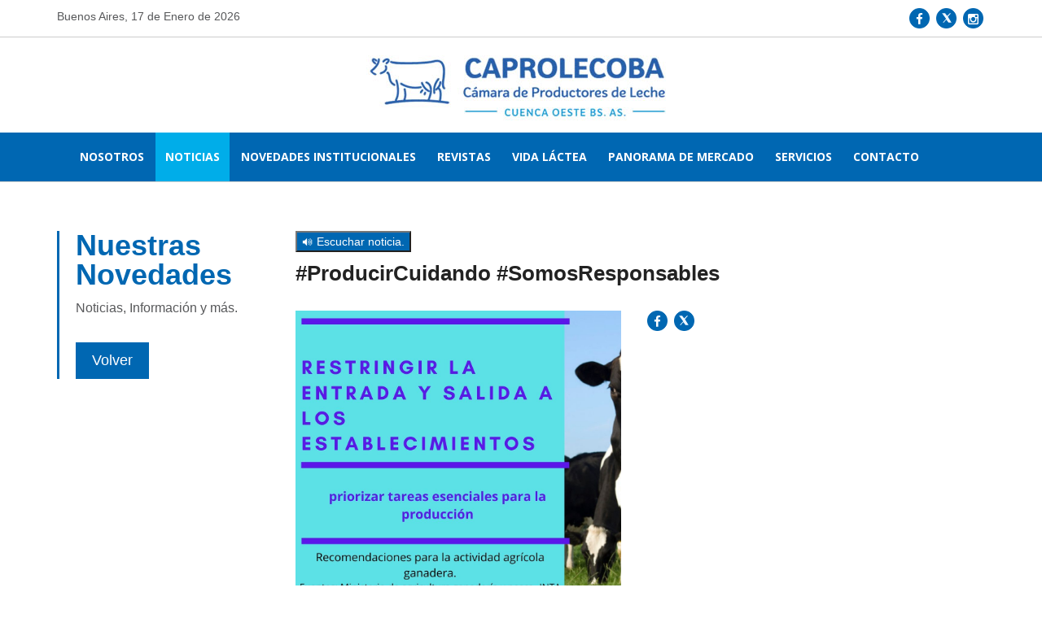

--- FILE ---
content_type: text/html; charset=UTF-8
request_url: http://www.caprolecoba.com.ar/articulo.php?id=1689
body_size: 6248
content:

<!DOCTYPE html>
<html lang="es">
	<head>
		<meta http-equiv="Content-Type" content="text/html; charset=UTF-8">
		<meta charset="utf-8">
		<meta http-equiv="X-UA-Compatible" content="IE=edge">
		<meta name="viewport" content="width=device-width, initial-scale=1">
		<title>Cámara de Productores de Leche Cuenca Oeste</title>
		<meta name="viewport" content="width=device-width, initial-scale=1, maximum-scale=1, user-scalable=no">
		<meta name="application-name" content="Conaxis"/>
		<meta name="msapplication-TileColor" content="#FFFFFF" />
		<meta name="msapplication-TileImage" content="mstile-144x144.png" />
		<meta name="msapplication-square70x70logo" content="mstile-70x70.png" />
		<meta name="msapplication-square150x150logo" content="mstile-150x150.png" />

		<meta name="keywords" content="Cámara de Productores de Leche Cuenca Oeste" />
        <meta name="description" content="Cámara de Productores de Leche Cuenca Oeste" />
        <meta name="resource-type" content="document" />
        <meta name="revisit-after" content="15 days" />
        <meta name="classification" content="" />
        <meta name="robots" content="ALL" />
        <meta name="distribution" content="Global" />
        <meta name="rating" content="General" />
        <meta name="language" content="sp-us" />
        <meta name="doc-type" content="Public" />
        <meta name="doc-class" content="Completed" />
        
                    <title>#ProducirCuidando #SomosResponsables</title>
            <meta charset="utf-8">
            <meta property="og:url" content="http://www.caprolecoba.com.ar/articulo.php?id=1689" />
            <meta property="og:title" content="#ProducirCuidando #SomosResponsables" />
            <meta property="og:description" content="" />
            <meta property="og:image" content="http://www.caprolecoba.com.ar/fotos_noticias/1689-Lavarse_las_manos_con_agua_y_jabon_7.jpg" />
                    
		
		<!-- le fav -->
		<link rel="icon" type="image/png" href="images/favicon/favicon-196x196.png" sizes="196x196" />
		<link rel="icon" type="image/png" href="images/favicon/favicon-96x96.png" sizes="96x96" />
		<link rel="icon" type="image/png" href="images/favicon/favicon-32x32.png" sizes="32x32" />
		<link rel="icon" type="image/png" href="images/favicon/favicon-16x16.png" sizes="16x16" />
		<link rel="icon" type="image/png" href="images/favicon/favicon-128.png" sizes="128x128" />
		<link rel="shortcut icon" href="images/favicon/favicon-III.ico" type="image/x-icon" >
		
		<!-- le fonts -->
		<link href='https://fonts.googleapis.com/css?family=Raleway:400,700,800,600,300,500,900|Open+Sans:300,400,700' rel='stylesheet' type='text/css'>

		<!-- le css -->
		<link rel="stylesheet" href="css/bootstrap.min.css" >
		<link rel="stylesheet" href="css/font-awesome.min.css"/>
		<link rel="stylesheet" href="css/normalize.css"/>
		<link rel="stylesheet" href="css/owl.carousel.css"/>
		<link rel="stylesheet" href="css/owl.transitions.css"/>
		<link rel="stylesheet" href="css/main.css"/>
		
		<!-- le master scripts -->
		<script type="text/javascript" src="js/jquery-2.1.4.min.js"></script>
		<script type="text/javascript" src="js/bootstrap.min.js"></script>
		<script type="text/javascript" src="js/owl.carousel.min.js"></script>
  	  	<script type="text/javascript" src="js/jquery.validate.js"></script>
		<script type="text/javascript">
			$(document).ready(function() {
				$("#main-slider").owlCarousel({
					singleItem:true,
					autoPlay:true,
					navigation:true,
					play: 3000,
					transitionStyle : "fade"
				});
				$("#module-slider").owlCarousel({
					singleItem:true,
					autoPlay:true,
					play: 3000
				});
				$("#mark-slider").owlCarousel({
					navigation : true,
					autoPlay:true,
					items : 3,
					itemsCustom : false,
					itemsDesktop : [1199,5],
					itemsDesktopSmall : [980,4],
					itemsTablet: [768,3],
					itemsTabletSmall: false,
					itemsMobile : [479,1],
					play: 3000
				});

			});
		</script>
	
		<!--[if lt IE 9]>
		<script src="//cdnjs.cloudflare.com/ajax/libs/html5shiv/r29/html5.min.js"></script>
		<script src="//cdnjs.cloudflare.com/ajax/libs/respond.javascripts/1.4.2/respond.min.js"></script>
		<![endif]-->

		<!-- Google tag (gtag.js) -->
<script async src="https://www.googletagmanager.com/gtag/js?id=G-BL8GLMR1F6"></script>
<script>
  window.dataLayer = window.dataLayer || [];
  function gtag(){dataLayer.push(arguments);}
  gtag('js', new Date());

  gtag('config', 'G-BL8GLMR1F6');
</script>
	</head>
	<body>
		<header>
			<section class="top-head">

                  <div class="container">
                    <div class="row">
                        <div class="col-xs-6 col-sm-9 col-md-8 col-lg-10 navbar-container">
                            <p>Buenos Aires, <script>
var meses = new Array ("Enero","Febrero","Marzo","Abril","Mayo","Junio","Julio","Agosto","Septiembre","Octubre","Noviembre","Diciembre");
var f=new Date();
document.write(f.getDate() + " de " + meses[f.getMonth()] + " de " + f.getFullYear());
</script></p>
                        </div>
                        <div class="col-xs-6 col-sm-3 col-md-4 col-lg-2 navbar-social">
                            <ul>
                                <li>
                                    <a href="https://www.facebook.com/Cuenca-Oeste-Caprolecoba-1687607638153738/?fref=ts" target="_blank"><i class="fa fa-facebook"></i></a>
                                </li>
                                <li>
                                    <a href="https://twitter.com/cuencaoeste" target="_blank"> <svg viewBox="0 0 24 24" style="width: 16px;
  height: 16px; color:aliceblue; fill:aliceblue; padding-top: 2px;" aria-hidden="true">
    <path d="M18.9 2H21l-6.6 7.5L22 22h-6.2l-4.8-6.3L5.6 22H3.5l7.1-8.1L2 2h6.3l4.4 5.8L18.9 2z"/>
  </svg></a>
                                </li>
                                <li>
                                  <a href="https://www.instagram.com/caprolecoba" target="_blank"><i class="fa fa-instagram"></i></a>
                              </li>
                            </ul>
                        </div>
                    </div>
                  </div>

            </section>



             <section class="head">
                <div class="container">
                    <div class="row">
                        <!-- <div class="col-xs-12" style="background-image:url(images/bg_top.jpg) !important;"> -->
                        <div class="col-xs-12 text-center" >
                            <a href="index.php" class="logo" style="color:#FFFFFF !important;" title="Cámara de Productores de Leche Cuenca Oeste" >
                                <img src="images/logo-caprolecoba.jpg" style="vertical-align:middle;" alt="Cámara de Productores de Leche Cuenca Oeste" />
                            </a>
                        </div>
                    </div>
                </div>
            </section>

            <section class="top-head2">
                <nav class="navbar">
                  <div class="container">
                    <div class="row">
                        <div class="col-xs-12 col-sm-12 col-md-12 col-lg-12 navbar-container">
                            <button type="button" class="navbar-toggle collapsed" data-toggle="collapse" data-target="#menu" aria-expanded="false">
                                <i class="fa fa-bars fa-2x"></i>
                            </button>
                            <div class="collapse navbar-collapse" id="menu">
                              <ul class="nav navbar-nav">
                                <!-- <li ><a href="index.php">HOME</a></li> -->
                               <!-- <li class="dropdown " >
                                <a href="#" class="dropdown-toggle" data-toggle="dropdown" role="button" aria-haspopup="true" aria-expanded="false">NOSOTROS</a>
                                </li> -->
                                <li >

                                <a href="#" class="dropdown-toggle" data-toggle="dropdown" role="button" aria-haspopup="true" aria-expanded="false">
                                <!--<a href="nosotros.php">-->NOSOTROS</a>
                                      <ul class="dropdown-menu">
                                        <li><a href="nosotros.php">Institucional</a></li>
                                        <li><a href="comision.php">Comisión Directiva</a></li>
                                        <li><a href="memorias-y-balance.php" target="_blank">Memoria y Balance</a></li>
                                        <li><a href="asociarse.php" target="_blank">Asociarse</a></li>
                                      	
                                      </ul>

                                </li>
                                <li   class="active" ><a href="novedades.php">NOTICIAS</a></li>
                                <li ><a href="novedadesN.php">NOVEDADES INSTITUCIONALES</a></li>
                                <li ><a href="revistas.php">REVISTAS</a></li>
                                <li ><a href="vida-lactea.php">VIDA LÁCTEA</a></li>
                                <li ><a href="panorama.php">PANORAMA DE MERCADO</a></li>

                                <li >
                                <!--<a href="servicios.php">-->
                                 <a href="#" class="dropdown-toggle" data-toggle="dropdown" role="button" aria-haspopup="true" aria-expanded="false">SERVICIOS</a>
                                     <ul class="dropdown-menu">
                                        <li><a href="informacion-sectorial.php">Información Sectorial</a></li>                                        
                                        <li><a href="links.php">Links</a></li>
                                        <li><a href="clasificados.php">Clasificados</a></li>
										<li><a href="newsletter.php">Newsletter</a></li>
                                     </ul>

                                </li>
                                <li ><a href="contacto.php">CONTACTO</a></li>
                              </ul>
                            </div>
                        </div>
                    </div>
                  </div>
                </nav>
            </section>

        </header>

            
            
       
        
        <!--Noticias-->
       <!-- <section class="present novedades"></section>-->
		<section class="content">
			<div class="container">
				<div class="row">
                
					<div class="col-xs-12 col-sm-4 col-md-3 col-lg-3 aside">
						<div class="title">
							<h1>Nuestras<br/> Novedades</h1>
							<p> Noticias, Información y más.</p>
							<a href="javascript:history.back()" class="btn btn-primary">Volver</a>

							


						</div>
					</div>
                    
                    <!-- Nota completa-->
                   
 
					<div class="col-xs-12 col-sm-8 col-md-9 col-lg-9 article">

						<div class="btn-escuchar" >
							<button class="btnEscuchar" style="background-color:#0067B2 ;" data-texto="textoNoticia-0">
								🔊 Escuchar noticia.
							</button>
						</div>

						<!-- para lectura de la nota por audio -->
						<div  id="textoNoticia-0" style="display:none;">
							<h2>#ProducirCuidando #SomosResponsables</h2>
							<p></p>
							<p></p>
						</div>
						<!-- Fin para lectura de la nota por audio -->


						<h2>#ProducirCuidando #SomosResponsables</h2>
						<div class="article-content text-justify" >
							<p>
                             
                                    <img src="fotos_noticias/1689-Lavarse_las_manos_con_agua_y_jabon_7.jpg" alt="#ProducirCuidando #SomosResponsables" border="0" class="article-img-inset" style="max-width:400px;"/> 
                                                                  <!-- redes sociales -->
                            <ul>
                                <li>
                                    <a href="https://www.facebook.com/sharer/sharer.php?u=http://www.caprolecoba.com.ar/articulo.php?id=1689&1" target="_blank"><i class="fa fa-facebook"></i></a>
                                </li>
                                <li>
                                    <a href="https://twitter.com/?status=#ProducirCuidando #SomosResponsables - Caprolecoba - http://www.caprolecoba.com.ar/articulo.php?id=1689" target="_blank"><svg viewBox="0 0 24 24" style="width: 16px;
  height: 16px; color:aliceblue; fill:aliceblue; padding-top: 2px;" aria-hidden="true">
    <path d="M18.9 2H21l-6.6 7.5L22 22h-6.2l-4.8-6.3L5.6 22H3.5l7.1-8.1L2 2h6.3l4.4 5.8L18.9 2z"/>
  </svg></a>
                                </li>                                
                            </ul>
                            <!-- redes sociales -->                            
                                                        
                            </p>
                            <p class="text-justify"><strong> </strong></p>
                            <p class="text-justify"> 
							
							                            
                                                       
                            </p>
                            
                             
                            
                             
                           
                            							
                            <!-- Galeria-->
							 
Warning: count(): Parameter must be an array or an object that implements Countable in /home/caprocba/public_html/articulo.php on line 273
                             <!-- /. Galeria-->
                          </div>
                          
					</div>
                    <div class="col-xs-12 col-sm-8 col-md-9 col-lg-9 article">
                    	<a href="javascript:history.back()" class="btn btn-primary">Volver</a>
                    </div>
                                        <!-- /.Nota completa-->
                    
				</div>
			</div>
		</section>
        <!--fin noticias-->
       
        
     
     
        
        <!--banners-->        
        
        		<section class="banners">
		  <div class="container">

		    <!--
        <div class="row">    
            <div class="col-xs-3">

              <a href="#" class="thumbnail" target="_blank" class="thumbnail">
                <img src="images/banners/Screenshot_20220715-111454_Gallery.jpg" alt="CALIER">                     
              </a>

            </div>
              
            <div class="col-xs-9 text-left">

                <div class="row">                 
                    <div class="col-xs-6">
                      <a href="http://www.calier.com.ar" class="thumbnail" target="_blank" class="thumbnail">
                        <img src="images/banners/calier.jpg" alt="CALIER">                     
                      </a>
                    </div>
                    <div class="col-xs-6">
                      <a href="http://www.nutralmix.com.ar/" target="_blank" class="thumbnail">
                        <img src="images/banners/nutralmix.jpg" alt="Nutralmix">
                      </a>
                    </div>
                   
                </div>
                <div class="row">          
                    <div class="col-xs-6">
                      <a href="https://www.facebook.com/pampamegafardos" class="thumbnail" target="_blank">
                        <img src="images/banners/Megafardos-LP.jpg" alt="Megafardos">                     
                      </a>
                    </div>
                    <div class="col-xs-6">
                      <a href="https://tamboenequipo.com/" target="_blank" class="thumbnail">
                        <img src="images/banners/tamboenequipo.jpg" alt="Tambo En Equipo">
                      </a>
                    </div>
                </div>
                <div class="row">  
                     <div class="col-xs-6">
                      <a href="https://forceres.com.ar/" target="_blank" class="thumbnail">
                        <img src="images/banners/forceres.png" alt="Forceres">
                      </a>
                    </div>
                     <div class="col-xs-6">                   
                        <a href="https://www.facebook.com/Gensurargentina" target="_blank" class="thumbnail"> 
                         <img src="images/banners/la_perla_del_golfo.jpg" alt="La Perla del Golfo">
                       </a> 
                    </div>

                </div>
            </div>            
              

        </div>
      -->

		    <div class="row">
		      <div class="col-xs-4">
		        <a href="http://www.calier.com.ar" class="thumbnail" target="_blank">
		          <img src="images/banners/calier.jpg" alt="CALIER">
		        </a>
		      </div>
		      <div class="col-xs-4">
		        <a href="http://www.nutralmix.com.ar/" target="_blank" class="thumbnail">
		          <img src="images/banners/nutralmix.jpg" alt="Nutralmix">
		        </a>
		      </div>
		      <div class="col-xs-4">

		        <a href="https://www.facebook.com/Gensurargentina" target="_blank">
		          <img src="images/banners/la_perla_del_golfo.jpg" alt="La Perla del Golfo">
		        </a>
		      </div>
		    </div>

		    <div class="row">

		      <div class="col-xs-4">
		        <a href="https://www.facebook.com/pampamegafardos" class="thumbnail" target="_blank">
		          <img src="images/banners/Megafardos-LP.jpg" alt="Megafardos">
		        </a>
		      </div>

		      <div class="col-xs-4">
		        <a href="https://tamboenequipo.com/" target="_blank" class="thumbnail">
		          <img src="images/banners/tamboenequipo.jpg" alt="Tambo En Equipo">
		        </a>
		      </div>

		      <div class="col-xs-4">
		        <!-- 
                      <a href="https://forceres.com.ar/" target="_blank" class="thumbnail">
                        <img src="images/banners/cuenca-oeste-web.jpg" alt="Forceres">
                      </a> 
                      -->
		        <a href="https://genpro.com.ar/" target="_blank" class="thumbnail">
		          <img src="images/banners/GENPRO.jpg" alt="Genpro">
		        </a>
		      </div>
		    </div>

		    <div class="row">

          <div class="col-xs-4">
		        <a href="https://www.green-south.com/" class="thumbnail" target="_blank">
		          <img src="images/banners/banner-nuprecalf.gif" alt="Nuprecalf">
		        </a>
		      </div>

          <div class="col-xs-4">
		        <a href="https://www.instagram.com/dar_bienestaranimal/" class="thumbnail" target="_blank">
		          <img src="images/banners/dar-n.jpg" alt="DAR">
		        </a>
		      </div>

          <div class="col-xs-4">		       
		      </div>

		    </div>
		  </div>
		</section>        <!--fin banners-->
        
        <!--footer-->
        <footer>
          <div class="container">
              <div class="row">
                  <div class="col-xs-12 col-sm-8 col-md-8 col-lg-9">
                      <h1>Cámara de Productores de Leche Cuenca Oeste</h1>
                      <h3>02396 - 409630</h3>
                      <p class="contact-info">Yrigoyen 350 - (6450) Pehuajo - Pcia. Buenos Aires</p>
                      <p class="contact-info">Email: cuencaoeste@gmail.com</p>
                      <p class="copyright">by Houston.com.ar</p>
                  </div>
                  <div class="col-xs-12 col-sm-4 col-md-4 col-lg-3 newsletter">
                      <h1>Newsletter</h1>
                      <p>Reciba<span class="hidden-xs hidden-sm"> nuestras</span> novedades en su e-mail</p>

                     <!--  news -->

                      <form class="form-inline" name="newsletter-form" id="newsletter-form" method="post" action="sendnews.php">
                            <div id="mensajes">
                                <div id="newsletter_fail"  style="display:none; color:#9C0;">
                                    <p class='letra' style="color:#C00;">Hubo un error en el envío. Intente más tarde.</p>
                                </div>
                                <div id="newsletter_vacio"  style="display:none; color:#9C0;">
                                    <p class='letra' style="color:#C00;">Ingrese una dirección de correo válida</p>
                                </div>
                                <div id="newsletter_ok" style="display:none; color:#9C0; font-weight:bold;">
                                    <p class='letra' style=" margin-top:20px;">Gracias por suscribirse!</p>
                                </div>
                            </div>


                          <div class="input-group" id="formulario">
                            <input type="email" class="form-control" placeholder="Ingrese su e-mail" id="email" name="email" requered email>
                            <span class="input-group-btn">
                              <button class="btn btn-primary" id="sending">OK</button>

                            </span>
                          </div>
                      </form>


                      <script>
                        $(document).ready(function($) {
                            $('#newsletter-form').validate(
                            {
                                submitHandler: function(form) {

                                    $("#newsletter_fail").hide();
                                    $("#newsletter_ok").hide();

                                    $.ajax(
                                    {
                                        data: $(form).serialize(),
                                        type: "POST",
                                        url: "sendnews.php",
                                        dataType: 'json',
                                        success: function(response, textStatus, jqXHR)
                                        {
                                            if(response.status == 'error')
                                            {
                                                $("#newsletter_fail").show('slow');
                                            }
                                            else if(response.status == 'vacio')
                                            {
                                                $("#newsletter_vacio").show('slow');
                                            }
                                            else
                                            {
                        $("#newsletter_fail").hide();
                          $("#newsletter_vacio").hide();
                                                $("#newsletter_ok").show('slow');
                                                $("#formulario").hide();

                                            }
                                        },
                                        error: function (xhr, textStatus, errorThrown)
                                        {
                                            $("#newsletter_fail").show('slow');
                                        }
                                    });
                                    return false;
                                }
                            });
                        });
                        </script>

                        <div class="navbar-social" style="margin-top:20px;">
                          <ul>
                              <li>
                                  <a href="https://www.facebook.com/Cuenca-Oeste-Caprolecoba-1687607638153738/?fref=ts" target="_blank"><i class="fa fa-facebook"></i></a>
                              </li>
                              <li>
                                  <a href="https://twitter.com/cuencaoeste" target="_blank">
                                    <!-- <i class="fa fa-twitter"></i> -->
                              
  <svg viewBox="0 0 24 24" style="width: 16px;
  height: 16px; color:aliceblue; fill:aliceblue; padding-top: 2px;" aria-hidden="true">
    <path d="M18.9 2H21l-6.6 7.5L22 22h-6.2l-4.8-6.3L5.6 22H3.5l7.1-8.1L2 2h6.3l4.4 5.8L18.9 2z"/>
  </svg>
   
                                </a>
                              </li>
                              <li>
                                  <a href="https://www.instagram.com/caprolecoba" target="_blank"><i class="fa fa-instagram"></i></a>
                              </li>
                          </ul>
                      </div>

                  </div>
              </div>
          </div>
        </footer>

<script>
  (function(i,s,o,g,r,a,m){i['GoogleAnalyticsObject']=r;i[r]=i[r]||function(){
  (i[r].q=i[r].q||[]).push(arguments)},i[r].l=1*new Date();a=s.createElement(o),
  m=s.getElementsByTagName(o)[0];a.async=1;a.src=g;m.parentNode.insertBefore(a,m)
  })(window,document,'script','https://www.google-analytics.com/analytics.js','ga');

  ga('create', 'UA-2018042-47', 'auto');
  ga('send', 'pageview');

</script>
        
        <!-- fin footer-->


		<!--Script para el botón de escuchar la noticia-->
<script>
    document.addEventListener('DOMContentLoaded', function () {
        const botones = document.querySelectorAll('.btnEscuchar');
        let leyendoActual = null;

        botones.forEach(function(boton) {
            boton.addEventListener('click', function () {
                const textoId = this.getAttribute('data-texto');
                const textoElement = document.getElementById(textoId);

                if (!textoElement) {
                    alert('No se pudo encontrar el texto de la noticia.');
                    return;
                }

                // Si ya está leyendo esta noticia, parar
                if (leyendoActual === textoId && speechSynthesis.speaking) {
                    speechSynthesis.cancel();
                    this.innerHTML = '🔊 Escuchar noticia';
                    this.style.backgroundColor = '#0067B2';
                    leyendoActual = null;
                    return;
                }

                // Detener cualquier lectura anterior
                speechSynthesis.cancel();

                // Resetear todos los botones
                botones.forEach(function(btn) {
                    btn.innerHTML = '🔊 Escuchar noticia';
                    btn.style.backgroundColor = '#0067B2';
                });

                // Obtener el texto completo incluyendo título y copete
                const articulo = textoElement.closest('.news-article');
                let textoCompleto = '';

                // Agregar título
                /*const titulo = articulo.querySelector('.news-title h2');
                if (titulo) {
                    textoCompleto += titulo.innerText + '. ';
                }*/

                // Agregar copete
                /*
                const copete = articulo.querySelector('.news-title p');
                if (copete) {
                    textoCompleto += copete.innerText + '. ';
                }*/

                // Agregar contenido principal
                const contenido = textoElement.innerText || textoElement.textContent;
                textoCompleto += contenido;

                if (textoCompleto.trim()) {
                    const voz = new SpeechSynthesisUtterance(textoCompleto);
                    voz.lang = 'es-AR';
                    voz.rate = 1;
                    voz.pitch = 1;
                    voz.volume = 1;

                    // Cambiar el botón mientras lee
                    this.innerHTML = '⏸️ Parar lectura';
                    this.style.backgroundColor = '#0067B2';
                    leyendoActual = textoId;

                    // Cuando termine la lectura
                    voz.onend = () => {
                        this.innerHTML = '🔊 Escuchar noticia';
                        this.style.backgroundColor = '#0067B2';
                        leyendoActual = null;
                    };

                    speechSynthesis.speak(voz);
                } else {
                    alert('No hay texto para leer en esta noticia.');
                }
            });
        });

        // Limpiar si el usuario navega a otra página
        window.addEventListener('beforeunload', function() {
            speechSynthesis.cancel();
        });
    });
</script>
        
	</body>
</html>

--- FILE ---
content_type: text/css
request_url: http://www.caprolecoba.com.ar/css/owl.carousel.css
body_size: 976
content:
/* 
 * 	Core Owl Carousel CSS File
 *	v1.3.3
 */

/* clearfix */
.owl-carousel .owl-wrapper:after {
	content: ".";
	display: block;
	clear: both;
	visibility: hidden;
	line-height: 0;
	height: 0;
}
/* display none until init */
.owl-carousel{
	display: none;
	position: relative;
	width: 100%;
	-ms-touch-action: pan-y;
}
.owl-carousel .owl-wrapper{
	display: none;
	position: relative;
	-webkit-transform: translate3d(0px, 0px, 0px);
}
.owl-carousel .owl-wrapper-outer{
	overflow: hidden;
	position: relative;
	width: 100%;
}
.owl-carousel .owl-wrapper-outer.autoHeight{
	-webkit-transition: height 500ms ease-in-out;
	-moz-transition: height 500ms ease-in-out;
	-ms-transition: height 500ms ease-in-out;
	-o-transition: height 500ms ease-in-out;
	transition: height 500ms ease-in-out;
}
	
.owl-carousel .owl-item{
	float: left;
}
.owl-controls .owl-page,
.owl-controls .owl-buttons div{
	cursor: pointer;
}
.owl-controls {
	-webkit-user-select: none;
	-khtml-user-select: none;
	-moz-user-select: none;
	-ms-user-select: none;
	user-select: none;
	-webkit-tap-highlight-color: rgba(0, 0, 0, 0);
}

/* mouse grab icon */
.grabbing { 
    cursor:url(../images/grabbing.png) 8 8, move;
}

/* fix */
.owl-carousel  .owl-wrapper,
.owl-carousel  .owl-item{
	-webkit-backface-visibility: hidden;
	-moz-backface-visibility:    hidden;
	-ms-backface-visibility:     hidden;
  -webkit-transform: translate3d(0,0,0);
  -moz-transform: translate3d(0,0,0);
  -ms-transform: translate3d(0,0,0);
}
.owl-carousel .owl-controls .owl-pagination{
	position:absolute;
	bottom:0;
	width:100%;
	text-align:center;
}
.owl-carousel .owl-controls .owl-page{
	display: inline-block;
	border:1px solid #D3DBDE;
	padding:3px;
	border-radius:100px;
	zoom: 1;
	margin:4px;
	*display: inline;/*IE7 life-saver */
}
.owl-carousel .owl-controls .owl-page span{
	display: block;
	width: 12px;
	height: 12px;
	filter: Alpha(Opacity=50);/*IE7 fix*/
	opacity: 0.5;
	-webkit-border-radius: 100px;
	-moz-border-radius: 100px;
	border-radius: 100px;
	background:#fff;
}
.owl-carousel .owl-controls .owl-page.active span,
.owl-carousel .owl-controls.clickable .owl-page:hover span{
	filter: Alpha(Opacity=100);/*IE7 fix*/
	opacity: 1;
}
.owl-carousel .owl-controls .owl-page span.owl-numbers{
	height: auto;
	width: auto;
	color: #FFF;
	padding: 2px 10px;
	font-size: 12px;
	-webkit-border-radius: 30px;
	-moz-border-radius: 30px;
	border-radius: 30px;
}
.owl-carousel .owl-buttons {
	position: absolute;
	width: 100%;
	top: 40%;
}
.owl-carousel .owl-buttons .owl-prev,
.owl-carousel .owl-buttons .owl-next{
	font-size:30px;
	color:#fff;
	position:absolute;
	border-radius:100px;
	text-align:center;
	background:rgba(255,255,255,0.3);
	width: 32px;
	height: 32px;
	line-height: 1;
}
.owl-carousel .owl-buttons .owl-prev{
	left:5px;
}
.owl-carousel .owl-buttons .owl-next{
	right:5px;
	left:auto;
}
.owl-carousel .owl-item.loading{
	min-height: 150px;
	background: url(../images/AjaxLoader.gif) no-repeat center center
}

--- FILE ---
content_type: text/css
request_url: http://www.caprolecoba.com.ar/css/main.css
body_size: 6601
content:
/* YPF Valentín CAON 2016*/
/* Version: 1.0*/
/* Build: 18 Marzo 2016*/
/* Autor: http://www.conaxis.com */

/*Estilos generales*/
body{
	/*font-family: 'Raleway', sans-serif;*/
	font-family: 'Lato', sans-serif;
	
	font-weight:400;
	overflow-x:hidden; 
	color:#fff;
	background-color:#FFF;
}
a, button {
	color:#fff;
	transition: all .2s ease-out;
	-moz-transition: all .2s ease-out;
	-o-transition: all .2s ease-out;
	-webkit-transition: all .2s ease-out;
}
a {color:#0067B2;}
a,
a:hover,
a:focus{text-decoration: none;}
a:focus,
button:focus  {outline: none;}
a:hover{color:#555;}
.clearfix{
	clear:both;
	display: inline-block;
	height:1%;
}
.visible-mobile {
	display:none;
}
.btn-primary {
	color:#fff;
	background-color:#0067B2;
	border-radius:0;
	border:0;
	font-weight:500;
	padding:10px 20px;
	font-size:18px;
}
.btn-primary:hover,
.btn-primary:focus,
.btn-primary:active {
	color:#fff;
	background-color:#00ADE9;
}
p {
	color: #57585A;
	font-size: 14px;
	font-weight: 400;
}

/*Top header*/
.top-head {
	background-color:#FFF;
	border-bottom:1px solid #CDCDCD;
	color:#666;
	padding:10px 0 5px; 0;
}	
.top-head  .navbar {
	margin:0;
	border:0;
	border-radius: 0;
}
.top-head  .navbar-toggle {
	margin:2px 0;
	float:left;
}
.top-head  .nav li{
	margin:0 1px;
}
.top-head  .nav a:focus,
.top-head  .nav a:visited{
	background-color:inherit;
}
.top-head  .nav a {
	transition:none;
	color:#fff;
	padding:20px;
	font-weight:700;
	font-family: 'Open Sans', sans-serif;
}


header .navbar-collapse .navbar-nav .dropdown.act .dropdown-menu .active a{
	background-color:#36AE43;
	color:#fff;
}
.top-head  .nav li.act>a,
.top-head  .nav li.act>a:hover,
.top-head  .nav li.active a,
.top-head  .nav li.active a:hover,
.top-head  .nav li a:hover {
	background-color:#fff;
	color:#0063C1;
}
.top-head .nav .open>a,
.top-head .nav .open>a:focus,
.top-head .nav .open>a:hover {
    background-color: #fff;
	color:#0063C1;
}
.top-head  .nav .dropdown-menu {
	background-color:#0063C1;
	color:#fff;
	min-width: 230px;
	border-radius:0;
	border:0;
	margin-top:4px;
	padding:0;
}
.top-head  .nav .dropdown-menu li{
	margin:0;
}
.top-head  .nav .dropdown-menu li>a {
	font-weight:400;
	padding:13px;
}
.top-head  .nav .dropdown-menu li>a:hover {
	background-color:#36AE43;
	color:#fff;
}


/*----------- menu top ------------*/

.top-head2 {
	background-color:#0067B2;/*555;*/
	border-bottom:1px solid #CDCDCD;
	color:#0067B2;
	padding:0px;
	font-family: 'Raleway', sans-serif;
}	
.top-head2  .navbar {
	margin:0;
	border:0;
	border-radius: 0;
}
.top-head2  .navbar-toggle {
	margin:2px 0;
	float:left;
}
.top-head2  .nav li{
	margin:0 1px;
}
.top-head2  .nav a:focus,
.top-head2  .nav a:visited{
	background-color:inherit;
}
.top-head2  .nav a {
	transition:none;
	color:#FFF;
	padding:20px 12px;
	font-weight:700;
	font-family: 'Open Sans', sans-serif;
}

.top-head2  .nav li.act>a,
.top-head2  .nav li.act>a:hover,
.top-head2  .nav li.active a,
.top-head2  .nav li.active a:hover,
.top-head2  .nav li a:hover {
	background-color:#00ADE9;
	color:#FFF;
}
.top-head2 .nav .open>a,
.top-head2 .nav .open>a:focus,
.top-head2 .nav .open>a:hover {
    background-color: #0067B2;
	color:#FFF;
}
.top-head2  .nav .dropdown-menu {
	background-color:#555;
	color:#fff;
	min-width: 230px;
	border-radius:0;
	border:0;
	margin-top:4px;
	padding:0;
}

/*
.top-head2  .nav li.active .dropdown-menu  {
	background-color:#7f7f7f !important;
	color:#fff;
	min-width: 230px;
	border-radius:0;
	border:0;
	margin-top:4px;
	padding:0;
}

.top-head2  .nav .active .open  .dropdown-menu li>a:hover {
	background-color:#0067B2;
	color:#fff;
}*/

.top-head2  .nav .dropdown-menu li{
	margin:0;
}
.top-head2  .nav .dropdown-menu li>a {
	font-weight:400;
	padding:13px;
}
.top-head2  .nav .dropdown-menu li>a:hover {
	background-color:#0067B2;
	color:#fff;
}

/*-------- fin menu ---------*/

.navbar-social ul{
	margin:0px 0;
	padding:0;
	list-style:none;
	text-align:right;
}
.navbar-social ul li{
	margin:0 2px;
	padding:0;
	list-style:none;
	text-align:right;
	display:inline-block;
}
.navbar-social ul li a{
	display:block;
	border:1px solid #0067B2;
	border-radius:100%;
	background-color:#0067B2;
	color:#FFF;
	width:25px;
	font-size:15px;
	text-align:center;
	height:25px;
	line-height:25px;
}
.navbar-social ul li a:hover{
	border:1px solid #00ADE9;
	background-color:#00ADE9;
	color:#FFF;
}

/*Header - prefooter*/
.head{
	padding:10px 0;
	/*background:url('../images/gradient.jpg') repeat-x center top;*/
}
.prefooter {
	padding:32px 0;
	background:url('../images/gradient2.jpg') repeat-x center top;
}
.head .brand,
.prefooter .brand {
	display:inline-block;
	padding:15px 0;
}
.head .brand img,
.prefooter img {
    display: inline-block;
	width:auto;
}
.head .ypf-directo,
.prefooter .ypf-directo {
	text-align:right;
}
.head .ypf-directo span,
.prefooter .ypf-directo span {
	color:#333;
	margin: 3px 5px 0 0;
	font-weight: 600;
	vertical-align: top;
	display: inline-block;
}
.head a,
.prefooter a{
	margin-top:4px;
	display:inline-block;
}
.head a img,
.prefooter a img{
	vertical-align:top;
}
.head a span,
.prefooter a span{
	color:#83C024;
/*	border-left:1px solid #333;*/
	height:40px;
	margin-left:20px;
	padding-left:20px;
	font-size:36px;
	font-weight: bold;
	line-height:40px;
	display:inline-block;
	
}
.head a:hover span,
.prefooter a:hover span{
	color:#83C024;
}

/*Banner principal*/
.main-banner {
	position:relative;
}
.main-banner .shadow {
	background:url('../images/sombra.png') no-repeat center top;
	height:28px;
	width:100%;
	position:absolute;
	top:0;
	z-index: 9;
}
.main-banner .owl-carousel .owl-controls .owl-pagination {
    bottom: 80px;
    z-index: 9;
}
.main-banner .owl-carousel .item {
	text-align:center;
	padding:0;
}
.main-banner .owl-carousel .item  img{
	width:100%;
}
.main-banner .owl-controls .owl-buttons div{
	color: #FFF;
	zoom: 1;
	margin: 5px;
	padding: 3px 10px;
	font-size: 22px;
	position:absolute;
	filter: Alpha(Opacity=70);/*IE7 fix*/
	opacity: 0.7;
	background:url("../images/arrows.png") no-repeat;
	height:48px;
	width:35px;
	text-indent:3000px;
}
.main-banner .owl-controls.clickable .owl-buttons div:hover{
	filter: Alpha(Opacity=100);/*IE7 fix*/
	opacity: 1;
	text-decoration: none;
}
.main-banner .owl-controls.clickable .owl-buttons .owl-prev {
	left:10px;
	background-position:left top;
}
.main-banner .owl-controls.clickable .owl-buttons .owl-next {
	right:10px;
	background-position:right top;
}
.main-banner .owl-carousel .owl-pagination {
	height:60px;
	padding-top: 20px;
}

/*--------Modulo banner------------*/
.module-banner {
	position:relative;
	margin-top:20px;
}
.module-banner .item {
	background-color:#555;
}
.module-banner .item .caption{
	padding:30px;
}
.module-banner .owl-carousel .owl-controls .owl-pagination {
    bottom: 5px;
    z-index: 9;
}
.module-banner h1 {
	color:#fff;
	font-size:34px;
	font-weight:400;
	margin:0 0 10px;
}
.module-banner p{
	color:#fff;
	font-size:16px;
	line-heigt:1.3em;
}
.module-banner .btn {
	margin-top:20px;
}
.intro {
	padding:60px 0;
	text-align:center;
}
.intro h1 {
	color:#333;
	font-size: 28px;
	margin:20px 0;
}
.intro p {
	color:#333;
	font-size:16px;
	font-weight:400;
}
.intro .line {
	border-bottom:1px solid #ccc;
	width:300px;
	margin:auto;
	margin-top:30px;
	display:block;
}

.btn-slider{
	background-color: #0067B2 !important;	
	}

/*Ultimas novedades*/
.last-news {
	/*margin-bottom:40px;
	margin-top:20px;   
	*/
	margin-bottom:20px;
	margin-top:10px;   
	
}
.last-news h1{
	color:#0067B2;
	font-size:30px;
	font-weight:200;/*400*/
}
.thumbnail {
    display: block;
    padding: 0;
    margin-bottom: 20px;
    line-height: 1.42857143;
    background-color: #FFF;
    border:none;
    border-radius:0;
}
.thumbnail .caption {
	padding:0;
	background-color:#FFF;
}
.thumbnail img {
	opacity:1;
}
.thumbnail a:hover img {
	opacity:0.8;
}
.thumbnail h3 {
	font-size: 22px;
	color:#222;
}
.thumbnail .btn {
	margin-top:10px;
}
.last-news hr{
	margin-top:5px;
}


/*Ultimas Galerias*/
.galerias {
	/*margin-bottom:40px;
	margin-top:20px; */  
	margin-bottom:20px;
	margin-top:10px;    
}
.galerias h1{
	color:#0067B2;
	font-size:30px;
	font-weight:400;
}
.thumbnailg {
    display: block;
    padding: 0;
    margin-bottom: 20px;
    line-height: 1.42857143;
    background-color: #FFF;
    border:none;
    border-radius:0;
}
.thumbnailg .caption {
	padding:0;
	background-color:#FFF;
}
.thumbnailg img {
	opacity:1;
}
.thumbnailg a:hover img {
	opacity:0.8;
}
.thumbnailg h3 {
	font-size: 22px;
	color:#222;
}
.thumbnailg .btn {
	margin-top:10px;
}
.galerias hr{
	margin-top:5px;
}

/*panorama home*/

.panorama{
	background-color:#ff6632;
	padding:25px;
	margin-left:20px;
	margin-bottom:35px;	
	}
.panorama h3, .panorama p{
	color:#FFFFFF;	
	}
	
.panorama .btn-panorama{
	background-color:#FFF !important;
	color:#555 !important;	

	}

/*.panorama a:hover{
	background-color:#FFF !important;
	color:#555 !important;
	border:2px solid #555;	
	}	
*/

/*funepel home*/

.funepel{
	background-color:#FF9934;
	padding:25px;
	margin-left:20px;
	margin-bottom:20px;	
	}
.funepel h3, .funepel p{
	color:#FFFFFF;	
	}
	
.funepel .btn-funepel{
	background-color:#FFF !important;
	color:#555 !important;	
	}		



/*masinfo home*/

.masinfo1{
	background-color:#00ADE9;
	padding:25px;
	margin-left:0px;
	margin-bottom:22px;	
	}
.masinfo1 h3{
	color:#FFFFFF;	
	}
.masinfo1 a{
	color:#FFFFFF !important;	
	}	

.masinfo1 a:hover{
	color:#000 !important;	
	}	


.masinfo1 p{
	color:#FFFFFF;	
	}
	
.masinfo1 .btn-masinfo1{
	background-color:#FFF !important;
	color:#555 !important;
	}


/*Banners*/
.banners .serviclub {
	margin:10px 0 0;
}
.banners .thumbnail img {
	opacity:1
}
.banners .thumbnail:hover img {
	opacity:0.8;
}
.banners .thumbnail .serviclub-mobile {
	display:none;
}


/*marcas*/

.marks {
	/*padding:40px 0;*/
	padding:20px 0;	
	text-align:center;
	margin-bottom:20px;
}
.marks  .owl-carousel .owl-buttons .owl-prev,
.marks .owl-carousel .owl-buttons .owl-next {
	font-size: 40px;
	height:40px;
	width:40px;
	color:#0067B2;
}
.marks .owl-carousel .owl-buttons {
    top: 40%;
}
.marks  .owl-carousel .owl-pagination{
	display:none;
}

.marks h1{
	color:#0067B2;
	text-align:left;
	
}

/*Shops*/
.shops {
	margin:60px 0;
	position:relative;
}
.shops .container-fluid {
	padding-right: 0;
    padding-left: 0;
}
.shops .row{
	margin-right: 0;
    margin-left: 0;
}
.shops .row .col-xs-6{
	padding-right: 0;
    padding-left: 0;
}
.shops a{
	display:block;
	position:relative;
}	
.shops a img{
	width:100%;
}
.shops a span{
	position:absolute;
	width:100%;
	height:100%;
	display:none;
	text-align:center;
}
.shops a:hover span{
	display:block;
}
.shops .shadow {
	background:url('../images/sombra.png') no-repeat center top;
	height:28px;
	width:100%;
	position:absolute;
	bottom:-28px;
	z-index: 9;
}

footer {
	position:relative;
	background-color:#00ADE9;
	border-top:4px solid #0067B2;
	padding: 40px 0;
/*	margin-top:40px;*/
	margin-top:20px;
}
footer h1 {
	font-size:22px;
	font-weight:400;
	margin:0 0 10px;
}
footer h2 {
	font-size:38px;
	font-weight:300;
}
footer p.contact-info {
	color:#fff;
	font-size:16px;
	margin:0;
}
footer .brand-footer {
	max-width: 220px;
	display:inline-block;
	margin:auto;
}
footer .brand-footer img{
	width:100%;
}
footer .copyright{
	color:#fff;
	margin:20px 0 0;
	font-size:12px;
	opacity:0.6;
}
footer .newsletter p{
	color:#fff;
}
footer .newsletter input {
	border:0;
	border-radius:0;
}
footer .newsletter button {
	border-radius:0;
	border-color:#0067B2;
	background-color:#0067B2;
	font-size:13px;
	padding: 8px 10px;
}


/*Paginas internas*/
.present {
	background-size:cover;
	height:250px;
	background-position: center center;
	background-repeat:no-repeat;
}
.present.empresa {
	background-image:url('../images/banner-empresa.jpg');
}
.present.producto {
	background-image:url('../images/banner-productos.jpg');
}
.present.novedades {
	background-image:url('../images/banner-novedades.jpg');
}
.present.contacto {
	background-image:url('../images/banner-contacto.jpg');
}
.content {
	padding:60px 0;
}
.content .title {
	border-left:3px solid #0067B2;
	padding-left:20px;
}
.content .title h1 {
	font-size: 36px;
	font-weight: 600;
	line-height: 1;
	margin:0 0 10px;
	color:#0067B2;
}
.content .title p{
	font-size:16px;
	font-weight:500;
}
.content .brands {
	display:inline-block;
	margin:auto;
	margin-bottom:30px;
}
.content .nav-products .navbar-collapse {
	padding:0;
}
.content .nav-products ul{
	margin:0;
	padding:0;
	float: none;
}
.content .nav-products ul li{
	margin:5px 0;
	padding:0;
	float: none;
	list-style:none;
}
.content .nav-products ul li a{
	display:block;
	height:60px;
	line-height:60px;
	font-size:16px;
	font-weight:600;
	color:#0063C1;
	padding:0;

}
.content .nav-products ul li.active a,
.content .nav-products ul li.active a:hover,
.content .nav-products ul li a:hover {
	color:#069428;
	background:none;
}
.content .nav-products ul li a .icons{
	float:left;
	margin-right:10px;
	width:60px;
	height:60px;
	background-repeat:no-repeat;
	background-position:0 0;
	transition: all .2s ease-out;
    -moz-transition: all .2s ease-out;
    -o-transition: all .2s ease-out;
    -webkit-transition: all .2s ease-out;
}
.content .nav-products ul li.active a:hover .icons{
	background-position:0 0;
}

.content .nav-products ul li a:hover .icons{
	background-position:0 -60px;
}
.content .nav-products ul li a .icon-combustibles{
	background-image:url('../images/icon-combustibles.png');
}	

.content .nav-products ul li.active a .icon-combustibles {
	background-image:url('../images/icon-combustibles.png');
	background-position:0 -60px;
}

.content .nav-products ul li a .icon-agroquimicos{
	background-image:url('../images/icon-agroquimicos.png');
}

.content .nav-products ul li.active a .icon-agroquimicos {
	background-image:url('../images/icon-agroquimicos.png');
	background-position:0 -60px;
}

.content .nav-products ul li a .icon-fertilizantes{
	background-image:url('../images/icon-fertilizantes.png');
}	

.content .nav-products ul li.active a .icon-fertilizantes {
	background-image:url('../images/icon-fertilizantes.png');
	background-position:0 -60px;
}

.content .nav-products ul li a .icon-lubricantes{
	background-image:url('../images/icon-lubricantes.png');
}	

.content .nav-products ul li.active a .icon-lubricantes {
	background-image:url('../images/icon-lubricantes.png');
	background-position:0 -60px;
}
.content .nav-products ul li a .icon-grasas{
	background-image:url('../images/icon-grasas.png');
}	

.content .nav-products ul li.active a .icon-grasas {
	background-image:url('../images/icon-grasas.png');
	background-position:0 -60px;
}

.content h2 {
	font-size:22px;
	color:#333;
	font-weight:400;
	margin:5px 0 40px;
	line-height:32px;
}
.content .img-responsive {
	width:100%;
}
.content h3 {
	margin:0 0 30px;
	font-size:28px;
	line-height:1.2;
	font-weight:700;
	/*color:#0063C1;*/
	color:#333333;
}
.content h3 span{
	font-weight:400;
}
.content h3 img {
	margin-right:15px;
}
.content p {
	margin-bottom:30px;
	line-height:160%;
	font-size:16px;
	font-weight:400;
}
.content hr {
	border-top:2px solid #0063C1;
	margin:40px 0;
}
.content .well{
	border-radius:0;
	padding:20px;
	font-size:22px;
	font-weight:300;
	color:#fff;
}
.content .well-blue {
	background-color:#0063C1;
}

/*Pagina productos*/
.product-content h4{
	color:#0063C1;
	font-size:32px;
	font-weight:700;

}
.product-content h5{
	color:#069428;
	font-size:20px;
	margin:20px 0 40px;
	font-weight:400;
}
.product-content .btn-link {
	display:block;
	color:#fff;
	font-size:18px;
	text-decoration:none;
	padding:15px;
	background-color:#0063C1;
}
.product-content .btn-link:hover {
	background-color:#00427D;
}
.product-content .btn-link i {
	height:30px;
	width:30px;
	border:2px solid #fff;
	border-radius:100%;
	margin-right:8px;
	font-size:20px;
	text-align: center;
    line-height: 25px;
}
.product-content .btn-link:hover i {
	color:#00427D;
	background-color:#fff;
}
.product-content h3 {
    margin: 10px 0;
    font-size: 24px;
}
.product-content h6 {
    margin: 10px 0;
    font-size: 18px;
	color:#0063C1;
}
.product-content ul {
	margin:0;
	padding:0;
}
.product-content ul li {
	list-style:none;
	color:#555;
	margin:2px 0;
	padding-left:10px;
}	
.product-content ul li:before {	
	font-family:'FontAwesome';
	content:"\f111";
	font-size:8px;
	color:#0063C1;
	position:relative;
	left:-7px;
	top:-2px;
}
.product-content ul li a {
	color:#555;
}	
.product-content ul li a:hover {
	color:#36AE43;
	text-decoration:underline;
}	
/*Pagina Novedades*/
.news-thumbnails .thumbnail {
	height:540px;
}
.news-thumbnails .thumbnail a img{
	/*width:100%;
	max-height:300px;
	overflow:hidden;
	*/
	width: 400px;
    height: 280px;
    object-fit: cover;
}	
.news-thumbnails .thumbnail h3 {
    margin: 10px 0 15px;
    font-size: 22px;
    font-weight: 600;
	color:#222;
}
.news-thumbnails .thumbnail p {
	margin-bottom:15px;
}	
.article h2{
	margin: 10px 0 30px;
    font-size: 26px;
    font-weight:700;
	color:#222;
}
.article h3{
	margin: 10px 0 0;
    font-size: 20px;
    font-weight:700;
	color:#222;
}
.article h4{
	margin: 5px 0 30px;
    font-size: 16px;
    font-weight: 500;
	color:#222;
}	
.article .article-content p{
	font-size:16px;
	font-weight:400;
}
.article .article-content .article-img-inset {
	float:left;
	margin:0 30px 20px 0;
}
/*Pagina de Contacto*/
.content-contact .phone-lg{
	font-size: 44px;
	float:right;
}
.content-contact .well {
	margin:30px 0;
}
.content-contact h2{
	font-size: 28px;
    font-weight: 800;
	margin:5px 0 10px;
	color:#333333;
}
.content-contact p {
	margin-bottom:5px;
	line-height:1;
}
.content-contact p.phone-white {
	font-size:28px;
}

.form  input{
	height:46px;
	padding:10px;
	font-size:16px;
	font-weight:400;
}
.form  input,
.form  textarea{
	border-radius:0;
	box-shadow:none;
	border:1px solid #FFF;
	background:#F2F2F2;
	margin-bottom:30px;
}
.form  input:focus,
.form  select:focus,
.form  textarea:focus,
.form  input:active,
.form  select:active,
.form  textarea:active{
	box-shadow:none;
	background:#fff;
}
.form .form-group {
	margin-bottom:15px;
	position:relative;
}

/* hrc */
.form_hint {
	font-size: 11px;
}
.form input:required,
.form textarea:required {
	background: #EEEEEE url(../images/red_asterisk.png) no-repeat 98% center;
}
.form select {
	background-color: #EEEEEE;
}
.form input:required:valid, .form textarea:required:valid {
	background: url(../images/valid.png) no-repeat 98% center;
	background-color: #EEEEEE;
}
.form input:focus:invalid,
.form textarea:focus:invalid {
	background: url(../images/invalid.png) no-repeat 98% center;
	background-color: #EEEEEE;
}
.form_hint {
	background: #d45252;
	border-radius: 3px 3px 3px 3px;
	color: white;
	margin-left:8px;
	padding: 1px 6px;
	z-index: 999;
	position: absolute;
	display: none;
}
.form_hint::before {
	content: "\25C0";
	color:#d45252;
	position: absolute;
	top:1px;
	left:-6px;
}
.form input:focus + .form_hint {display: inline;}
.form input:required:valid + .form_hint {background: #28921f;}
.form input:required:valid + .form_hint::before {color:#28921f;}
#mensajes .thanks {
	font-size:18px;
	padding:10px;
	text-align:center;
	border-radius:4px;
	color:#fff;
	-moz-border-radius:4px;
	-webkit-border-radius:4px;
	font-weight: 600;
	background-color: #89C04A;
	text-shadow:0 -1px 0 rgba(0,0,0,0.2);
}
#mensajes .thanks_error {
	font-size: 14px;
    padding: 6px;
    line-height: 120%;
	text-align:center;
	border-radius:4px;
	color:#fff;
	-moz-border-radius:4px;
	-webkit-border-radius:4px;
	font-weight: 700;
	background-color:#C35F63;
	text-shadow:0 -1px 0 rgba(0,0,0,0.2);
}
.working {
	margin-bottom:20px;
	font-family: "Open Sans",sans-serif;
	font-size: 18px;
	padding: 10px;
	text-align: center;
	border-radius: 4px;
	color: #999;
	-moz-border-radius: 4px;
	-webkit-border-radius: 4px;
	font-weight: 600;
	background-color: #ddd;
	text-shadow: 0 -1px 0 rgba(255,255,255,0.2);
}
label.error {
	font-size: 13px;
	color: red;
	font-weight:300;
	position: absolute;
	left: 0;
	margin-top:3px;
}
.form input.error, .form  textarea.error {
	color:#e9322d;	
	border-color:#e9322d;
	background-color:#F5E0E0;
}
.form input.valid, .form  textarea.valid {
	border-color:#85B200;
}
.form .btn {
	padding:15px 30px;
	font-size:20px;
}


/* fin hrc */

/*Directivas del Responsive*/
@media screen and (max-width: 400px) {
	.head .col-xs-4,
	.prefooter .col-xs-4 {
		display:none;
	}
	.head .col-xs-8,
	.prefooter .col-xs-8	{
		width:100%;
		text-align:center;
	}
	.head a,
	.prefooter a	{
		margin-top:0!important;
	}
	footer h2 {
		font-size: 24px!important;
	}
}
@media screen and (max-width: 480px) {



	.last-news .thumbnail {
		width:100%!important;
	}
	.last-news .thumbnail h3 {
		font-size: 18px;
		margin:10px 0;
	}
	.last-news .thumbnail p {
		font-size: 13px;
	}
	.banners .col-xs-4{
		width:100%;
	}
	.banners .thumbnail img {
		width:100%;
	}
	.banners .thumbnail .serviclub-desktop {
		display:none;
	}
	.banners .thumbnail .serviclub-mobile {
		display:block!important;
	}
	footer {
		padding: 20px 0 10px;
		text-align:center;
	}
	footer h1 {
		font-size: 16px;
		line-height:1.2;
	}
	footer p {
		font-size: 13px;
	}
	footer h2 {
		font-size: 24px;
		font-weight:700;
	}
	footer p.contact-info {
    	font-size: 14px;
	}
	footer .newsletter {
		margin-top:30px;
	}
	footer .newsletter .input-group {
		width: 100%!important;
		margin:auto;
	}
	footer .copyright {
		display:none;
	}
	.content .brands {
		max-width:60px!important;
		margin:5px!important;
	}
	.content .content-empresa {
		margin-top:10px!important;
	}
	.content .content-empresa h2 {
		font-size:16px!important;
	}
	.content .content-empresa h3 img {
		display:block;
		margin:auto;
		margin-bottom:10px;
		max-width:60px;
	}
	.content .content-empresa hr {
		border-top:1px solid #0063C1;
	}
	.content .well {
		padding: 10px;
		font-size: 18px;
	}
	.content .content-novedades .thumbnail {
		width:100%!important;
	}
	.content .content-novedades .thumbnail a img {
		width:100%!important;
	}
	.content-contact .well img {
		display:none;
	}
	.content-contact .phone-lg {
		font-size: 22px!important;
		font-weight:600;
	}
	.content-contact h2 {
		margin-top:30px;
		font-size:22px;
	}
	.product-content .btn-link {
		margin-bottom:10px;
		padding:15px!important;
		font-size:16px!important;
	}
	.product-content .col-xs-4,
	.product-content .col-xs-6	{
		width:100%;
	}
	.product-content .col-xs-4 ul {
		margin:auto!important;
	}
}
@media screen and (max-width: 600px) {
	.content .article h2{
		text-align:center;
	}
}
@media screen and (max-width:767px) {
	header .navbar-collapse .navbar-nav{
		margin:0;
	}
	header .navbar-collapse {
		width: 190px;
	}
	header .navbar-toggle {
		opacity:1;
	}
	header .navbar-toggle.collapsed {
		opacity:0.8;
	}
	header .navbar-collapse {
		position:absolute;
		left:24px;
		margin:0;
		padding:0;
		z-index:999;
		max-width:200px;
		top:54px;
		border:0;
		background:#0063C1;
		text-align:left;
		overflow:hidden;
	}
	header .navbar-collapse .navbar-nav li {
		margin:0;
	}
	header .navbar-collapse .navbar-nav li a {
		color:#fff;
		padding:13px;
		font-weight:400;
	}
	header .navbar-collapse .navbar-nav .active a,
	header .navbar-collapse .navbar-nav .active a:hover,
	header .navbar-collapse .navbar-nav a:hover{
		background-color:#0067B2!important;
		color:#fff;
	}
	header .navbar-collapse .navbar-nav .open>a,
	header .navbar-collapse .navbar-nav .open>a:focus,
	header .navbar-collapse .navbar-nav .open>a:hover {
		background-color: #0067B2;
		color: #fff;
	}
	header .navbar-collapse .navbar-nav .dropdown.act>a{
		background-color:#0067B2;
		color:#fff;
	}
	header .navbar-collapse .navbar-nav .dropdown-menu {
		background-color: #00ADE9;
		color: #fff;
		min-width:auto;
		margin-top: 2px;
		border-bottom:3px solid #36AE43;
	}
	header .navbar-collapse .navbar-nav .dropdown-menu li a{
		padding-left:35px;
	}
	.head,
	.prefooter{
		padding:22px 0;
	}
	.head a,
	.prefooter a {
		margin-top: 11px;
		display: inline-block;
	}

	a.logo{
		display: flex;  		
  		justify-content: center;  		
	}

	.head .logo img,
	.prefooter .logo img{
		/*width:70% !important;*/
	}




	.head a span,
	.prefooter a span {
		margin-left: 10px;
		padding-left: 10px;
		font-size: 16px;
		height:24px;
		line-height: 26px;
	}
	.head .ypf-directo span,
	.prefooter .ypf-directo span {
		display:none;
	}
	.main-banner .owl-carousel .owl-controls {
		display:none!important;
	}
	.module-banner {
		position: relative;
		margin-top: 20px;
	}
	.module-banner .item img {
		height: 240px;
		width:100%;
	}
	.module-banner .item .caption {
		padding: 20px 20px 50px;
		text-align:center;
	}
	.module-banner h1 {
		font-size: 28px;
	}
	.module-banner p {
    	font-size: 14px;
	}
	.module-banner .btn {
		margin:0;
	}
	.intro {
		padding:30px 0;
	}
	.last-news {
		margin-bottom: 10px;
	}
	.last-news h1 {
    	font-size: 26px;
		text-align:center;
	}
	.last-news .thumbnail {
		width:434px;
		margin:auto;
		margin-bottom:30px;
	}
	.last-news .thumbnail img {
		width:100%;
	}
	.last-news .thumbnail h3 {
		font-size: 20px;
		margin:10px 0;
	}
	.shops {
		margin: 30px 0;
	}
	.shops .col-xs-6 {
		width:100%!important;
	}
	footer {
		padding: 30px 0 10px;
		text-align:center;
	}
	footer h1 {
		font-size: 18px;
	}
	footer p {
		font-size: 13px;
	}
	footer h2 {
		font-size: 34px;
	}
	footer p.contact-info {
    	font-size: 14px;
	}
	footer .newsletter {
		margin-top:30px;
	}
	footer .newsletter h1 {
		font-size:22px;
	}
	footer .newsletter .input-group {
		width: 400px;
		margin:auto;
	}
	footer .navbar-social ul {
		text-align:center;
	}
	.navbar-social ul li a {
		width: 34px;
		font-size: 14px;
		height: 34px;
		line-height: 34px;
	}
	.hidden-xxs {
		display:none;
	}
	.btn-primary {
		padding: 7px 16px;
		font-size: 16px;
	}
	.content .aside {
		text-align:center;
	}
	.content .aside .btn{
		margin:20px 0 40px;
	}
	.content .title {
		border-left:0;
		padding:0;
	}
	.content .title p {
		margin:0;
	}
	.content .title h1 br {
		display:none;
	}
	.content .brands {
		display:inline-block;
		max-width:100px;
		margin:10px;
	}
	.content .content-empresa {
		text-align:center;
		margin-top:30px;
	}
	.content .content-empresa h2 {
		font-size:18px;
		line-height:1.4;
	}
	.content .content-empresa h3 span {
		display:none;
	}
	.content .content-novedades {
		margin-top:30px;
	}
	.content .content-novedades .thumbnail {
		width:434px;
		margin:auto;
		height:auto;
		margin-bottom:30px;
	}
	.content .content-novedades .thumbnail a img {
		width:100%;
	}
	.content .article .article-content img{
		width:100%;
	}
	.content-contact {
		text-align:center;
		margin-top:30px;
	}
	.content-contact .well img{
		width:40px;
	}
	.content-contact .phone-lg {
		float:none;
		font-size: 34px;
		display:block;
		text-align:center;
	}
	.content-contact h2 {
		margin-top:30px;
	}
	.content-contact h2 img {
		display:block;
		margin:auto;
		margin-bottom:10px;
	}
	.product-content {
		text-align:center;
	}
	.product-content .btn-link {
		font-size: 13px;
		padding: 10px;
		text-align:left;
	}
	.product-content h6 {
		text-align:left;
	}
	.product-content ul li {
		font-size:13px;
		text-align:left;
	}
}
@media (min-width: 768px) and (max-width: 991px) {
	.top-head .nav a {
		padding: 20px 13px;
		font-size: 13px;
	}
	.main-banner .owl-carousel .owl-controls .owl-pagination {
		bottom: 45px;
	}
	.module-banner {
		position: relative;
		margin-top:20px;
	}
	.module-banner .item img {
		height: 240px;
		width:100%;
	}
	.module-banner .item .caption {
		padding: 20px;
	}
	.module-banner h1 {
		font-size: 28px;
	}
	.module-banner p {
    	font-size: 14px;
	}
	.intro {
		padding:30px 0;
	}
	.last-news {
		margin-bottom: 10px;
	}
	.last-news h1 {
    	font-size: 26px;
	}
	.thumbnail h3 {
		font-size: 20px;
		margin:10px 0;
	}
	.shops {
		margin: 30px 0;
	}
	footer {
		padding: 30px 0;
	}
	footer h1 {
		font-size: 18px;
	}
	footer p {
		font-size: 13px;
	}
	footer h2 {
		font-size: 34px;
	}
	footer p.contact-info {
    	font-size: 14px;
	}
	.navbar-social ul li a {
		width: 34px;
		font-size: 14px;
		height: 34px;
		line-height: 34px;
	}
	.btn-primary {
		padding: 7px 16px;
		font-size: 16px;
	}
	.content .article .article-content img{
		width:100%;
	}
	.content .aside-contact .title h1{
		font-size: 30px;
	}
	.content-contact .well {
		font-size:18px;
		padding:10px;
	}
	.content-contact .well img{
		width:32px;
	}
	.content-contact .phone-lg {
		font-size: 24px;
		line-height: 1.2;
	}
	.content-contact h2 {
		font-size:24px;
	}
	.content-contact h2 img {
		display:block;
		width:50px;
	}
	.content-contact p.phone-white {
		font-size: 22px;
	}
	.product-content .btn-link {
		font-size: 14px;
	}
	.product-content ul li {
		font-size:13px;
	}
}	
@media (min-width: 992px) and (max-width: 1199px) {
	.main-banner .owl-carousel .owl-controls .owl-pagination {
		bottom: 45px;
	}
	.module-banner {
		position: relative;
		margin-top: 15px;
	}
	.module-banner .item img {
		height: 240px;
		width:100%;
	}
	.content .aside-contact .title h1{
		font-size: 30px;
	}
	.content-contact .phone-lg {
		font-size: 38px;
	}
}	


/* redes en notas */

.article-content ul{
	margin:0px 0;
	padding:0;
	list-style:none;
	text-align:left;
}
.article-content ul li{
	margin:0 2px;
	padding:0;
	list-style:none;
	text-align:left;
	display:inline-block;
}
.article-content ul li a{
	display:block;
	border:1px solid #0067B2;
	border-radius:100%;
	background-color:#0067B2;
	color:#FFF;
	width:25px;
	font-size:15px;
	text-align:center;
	height:25px;
	line-height:25px;
}
.article-content ul li a:hover{
	border:1px solid #00ADE9;
	background-color:#00ADE9;
	color:#FFF;
}


/* TEam */


.section-team {  
	font-family: "Poppins", sans-serif;  
	padding: 0 0 80px 0;  
}  
.section-team .header-section {  
	margin-bottom: 50px;  
}  
.section-team .header-section .small-title {  
 margin-bottom: 25px;  
	font-size: 16px;  
 font-weight: 500;  
 color: #3e64ff;  
}  
.section-team .header-section .title {  
 font-weight: 700;  
 font-size: 45px;  
}  
.section-team .single-person {  
	margin-top: 30px;  
	padding: 30px;  
	background-color: #0067b2;  
	border-radius: 5px;  
}  
.section-team .single-person:hover {  
	background: linear-gradient(to right, #016cec, #00b5f7);  
}  
.section-team .single-person .person-image {  
	position: relative;  
	margin-bottom: 50px;  
	border-radius: 50%;  
	border: 4px dashed transparent;  
	transition: padding .3s;  
}  
.section-team .single-person:hover .person-image {  
	padding: 6px;  
	/*border: 4px dashed #fff;  */
}  
.section-team .single-person .person-image img {  
	width: 100%;  
	border-radius: 50%;  
}  
.section-team .single-person .person-image .icon {  
	position: absolute;  
	bottom: 0;  
	left: 50%;  
	transform: translate(-50%,50%);  
	display: inline-block;  
	width: 60px;  
	height: 60px;  
	line-height: 60px;  
	text-align: center;  
	background: linear-gradient(to right, #016cec, #00b5f7);  
	color: #fff;  
	border-radius: 50%;  
	font-size: 24px;  
}  
.section-team .single-person:hover .person-image .icon {  
	background: none;  
	background-color: #fff;  
	color: #016cec;  
}  
.section-team .single-person .person-info .full-name {  
	margin-bottom: 10px;  
	font-size: 18px;  
 	font-weight: 700;  
}  
.section-team .single-person .person-info .speciality {  
	text-transform: uppercase;  
	font-size: 14px;  
	color: #FFF;  
}  
.section-team .single-person:hover .full-name,  
.section-team .single-person:hover .speciality {  
	color: #fff;  
}  
.tarjeta {
	height: 400px;  
	overflow: hidden;
}

@media screen and (max-width:767px) {
	.tarjeta {
		height: 300px;  
		overflow: hidden;
	}
	.section-team .single-person .person-image {		
		margin-bottom: 15px;
	}
	.section-team .single-person {	
		padding: 15px;
	}
}

@media screen and (max-width:991px) {
	.tarjeta {
		height: 300px;  
		overflow: hidden;
	}
	.section-team .single-person .person-image {		
		margin-bottom: 20px;
	}
	.section-team .single-person {	
		padding: 15px;
		min-height: 270px
	}
	
}

@media screen and (max-width:1199px) {
	.tarjeta {
		height: 350px;  
		overflow: hidden;
	}
	
	
}
/* fun team */

.social-box {
  width: 100%;
  max-width: 400px;
  background: #fff;
  border: 1px solid #dddfe2;
  border-radius: 8px;
  font-family: Arial, Helvetica, sans-serif;
  box-shadow: 0 1px 4px rgba(0,0,0,0.08);
  overflow: hidden;
}

/* Header */
.social-header {
  display: flex;
  align-items: center;
  gap: 8px;
  padding: 10px 12px;
  background-color: #f5f6f7;
  border-bottom: 1px solid #dddfe2;
}

.social-icon svg {
  width: 18px;
  height: 18px;
  fill: #000;
}

.social-title {
  font-size: 14px;
  font-weight: 600;
  color: #050505;
}

/* Body */
.social-body {
  padding: 12px;
}

.social-body p {
  margin: 0 0 10px 0;
  font-size: 14px;
  color: #1c1e21;
  line-height: 1.4;
}

.social-body a {
  font-size: 14px;
  font-weight: 600;
  color: #1d9bf0;
  text-decoration: none;
}

.social-body a:hover {
  text-decoration: underline;
}

/* Responsive */
@media (max-width: 480px) {
  .social-box {
    max-width: 100%;
  }

  .social-body p {
    font-size: 13px;
  }
}


--- FILE ---
content_type: text/plain
request_url: https://www.google-analytics.com/j/collect?v=1&_v=j102&a=1264898725&t=pageview&_s=1&dl=http%3A%2F%2Fwww.caprolecoba.com.ar%2Farticulo.php%3Fid%3D1689&ul=en-us%40posix&dt=C%C3%A1mara%20de%20Productores%20de%20Leche%20Cuenca%20Oeste&sr=1280x720&vp=1280x720&_u=IADAAEABAAAAACAAI~&jid=232001205&gjid=2136780147&cid=1417163552.1768683398&tid=UA-2018042-47&_gid=379973635.1768683398&_r=1&_slc=1&z=584356529
body_size: -452
content:
2,cG-BL8GLMR1F6